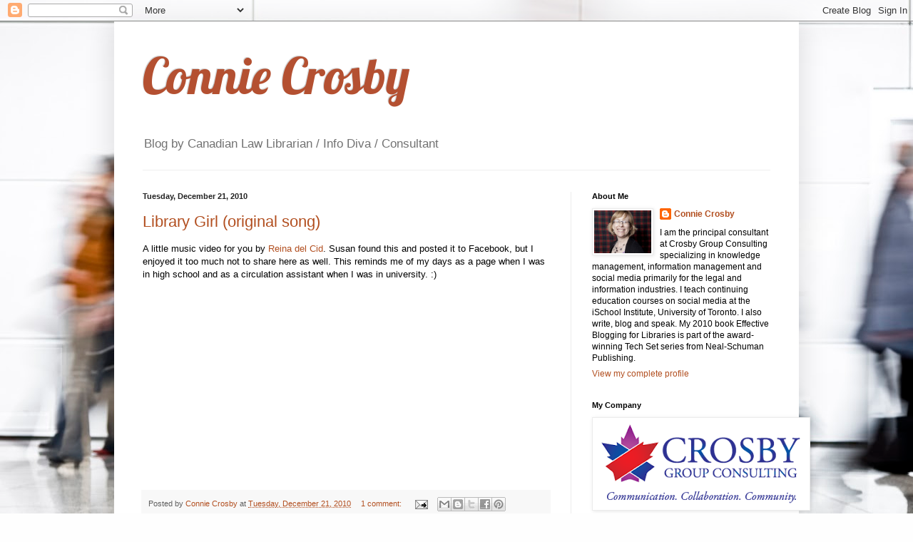

--- FILE ---
content_type: text/javascript; charset=UTF-8
request_url: https://conniecrosby.blogspot.com/2010/12/?action=getFeed&widgetId=Feed1&widgetType=Feed&responseType=js&xssi_token=AOuZoY6ZVcOxvp3YvCnVRtdvZ4ybGFmwOg%3A1769099821060
body_size: 447
content:
try {
_WidgetManager._HandleControllerResult('Feed1', 'getFeed',{'status': 'ok', 'feed': {'entries': [{'title': 'From Anecdote to Evidence: Why Students\u2019 Experiences With Generative AI \nMatter', 'link': 'https://www.slaw.ca/2026/01/22/from-anecdote-to-evidence-why-students-experiences-with-generative-ai-matter/', 'publishedDate': '2026-01-22T04:00:20.000-08:00', 'author': 'Hannah Rosborough'}, {'title': 'Book Review: Jones \x26 Murphy on Cultural Humility in Libraries', 'link': 'https://www.slaw.ca/2026/01/22/book-review-jones-murphy-on-cultural-humility-in-libraries/', 'publishedDate': '2026-01-22T04:00:08.000-08:00', 'author': 'Canadian Association of Law Libraries'}, {'title': 'From Exception to Expectation: Advancing Accessible Content in Canada', 'link': 'https://www.slaw.ca/2026/01/21/from-exception-to-expectation-advancing-accessible-content-in-canada/', 'publishedDate': '2026-01-21T04:00:30.000-08:00', 'author': 'Shelby Thaysen'}, {'title': 'Facilitating or Teaching: What Best Supports Experiential Learning?', 'link': 'https://www.slaw.ca/2026/01/20/facilitating-or-teaching-what-best-supports-experiential-learning/', 'publishedDate': '2026-01-20T04:00:50.000-08:00', 'author': 'Erica Green'}, {'title': 'Age-Appropriate Design for Canada: Moving Beyond One-Size-Fits-All Consent', 'link': 'https://www.slaw.ca/2026/01/19/age-appropriate-design-for-canada-moving-beyond-one-size-fits-all-consent/', 'publishedDate': '2026-01-19T04:00:23.000-08:00', 'author': 'Guest Blogger'}], 'title': 'Slaw'}});
} catch (e) {
  if (typeof log != 'undefined') {
    log('HandleControllerResult failed: ' + e);
  }
}
